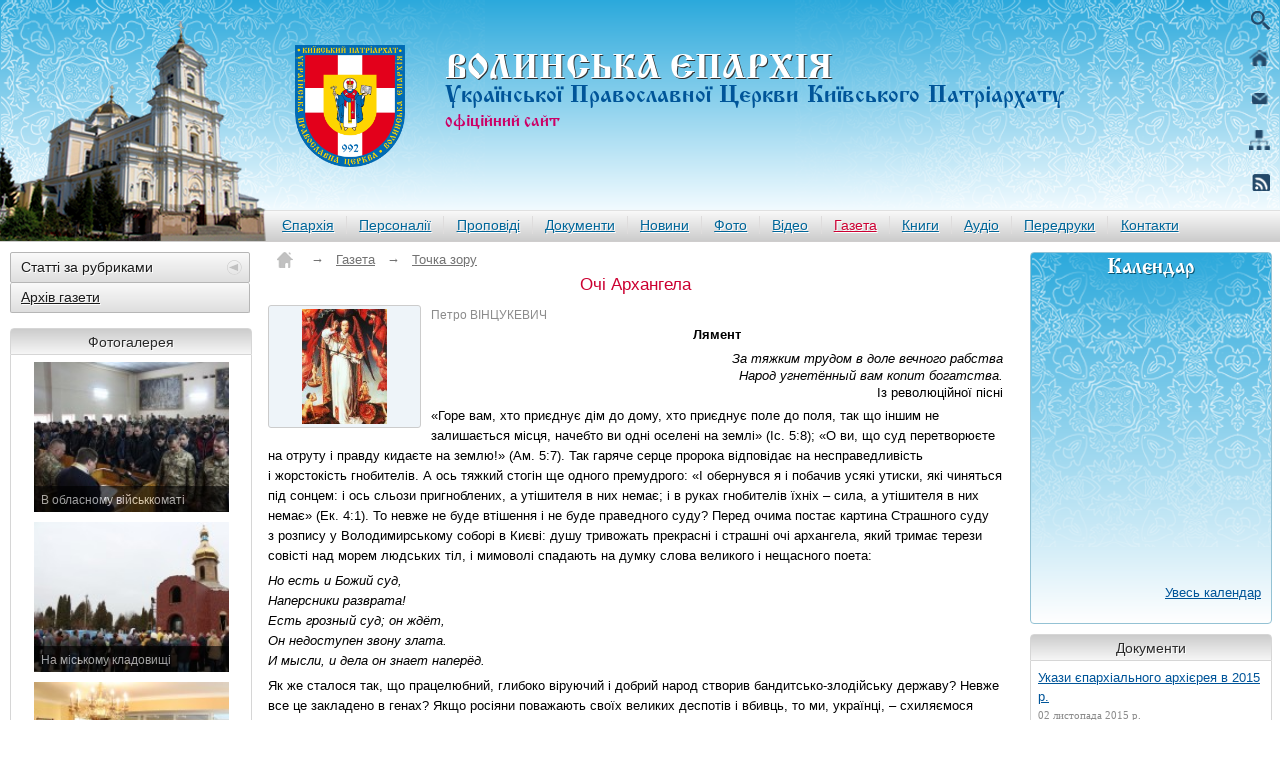

--- FILE ---
content_type: text/html; charset=utf-8
request_url: https://arkhiv.pravoslaviavolyni.org.ua/gazeta/stattja/?newsid=5500&ncategory=tochka_zoru
body_size: 14644
content:
<!DOCTYPE HTML PUBLIC "-//W3C//DTD HTML 4.01 Transitional//EN" "http://www.w3.org/TR/html4/loose.dtd">

<html lang="uk">
<head>
	<title>Очі Архангела | Волинська єпархія Київського Патріархату – Газета «Волинські єпархіальні відомості»</title>
	<meta charset="utf-8" />
	<META name="keywords" content=" " />
	<META name="description" content="Як же сталося так, що працелюбний, глибоко віруючий і добрий народ створив бандитсько-злодійську державу? Невже все це закладено в генах? Якщо росіяни поважають своїх великих деспотів і вбивць, то ми, українці, – схиляємося перед багачами... " />
	<meta name="generator" content="siteGist Web CMS v.4.0.7" />
	<script type="text/javascript" src="/images/highslide/highslide-full.packed.js"></script>
	<link type="text/css" rel="stylesheet" href="/images/highslide/highslide.css" />
	<link type="text/css" rel="stylesheet" href="/images2/pravoslavia/css/style.css" />
	<link type="text/css" rel="stylesheet" href="/images2/pravoslavia/css/styleTextPage.css" />
	<link type="text/css" rel="stylesheet" href="/images2/pravoslavia/css/styleAd.css" />
	<link type="text/css" rel="stylesheet" href="/images2/pravoslavia/css/styleDocuments.css" />
	<link type="text/css" rel="stylesheet" href="/images2/pravoslavia/css/styleNews.css" />
	<link type="text/css" rel="stylesheet" href="/images2/pravoslavia/css/styleNewspapers.css" />
	<link type="text/css" rel="stylesheet" href="/images2/pravoslavia/css/styleGallery.css" />
	<link type="text/css" rel="stylesheet" href="/images2/pravoslavia/css/styleVideo.css" />
	<link type="text/css" rel="stylesheet" href="/images2/pravoslavia/css/styleBooks.css" />
	<link type="text/css" rel="stylesheet" href="/images2/pravoslavia/css/styleHead.css" />
	<link type="text/css" rel="stylesheet" href="/images2/pravoslavia/css/styleMainMenu.css" />
	<link type="text/css" rel="stylesheet" href="/images2/pravoslavia/css/styleSliderPhoto.css" />
	<link type="text/css" rel="stylesheet" href="/images2/pravoslavia/css/styleContent.css" />
	<link type="text/css" rel="stylesheet" href="/images2/pravoslavia/css/styleTabs.css" />
	<link type="text/css" rel="stylesheet" href="/images2/pravoslavia/css/styleTabsBooks.css" />
	<link type="text/css" rel="stylesheet" href="/images2/pravoslavia/css/styleAccordion.css" />
	<link type="text/css" rel="stylesheet" href="/images2/pravoslavia/css/styleFooter.css" />
	<link type="text/css" rel="stylesheet" href="/images2/pravoslavia/css/stylePrintVersion.css" />
	<link type="text/css" rel="stylesheet" href="/images2/pravoslavia/css/stylePhotoSlider.css" />
	<script type="text/javascript" src="/js2/pravoslavia/highslide.js"></script>
	<script type="text/javascript" src="//ajax.googleapis.com/ajax/libs/jquery/1.7/jquery.min.js"></script>
	<script type="text/javascript" src="/js2/pravoslavia/jquery.cycle.all.min.js"></script>
	<script type="text/javascript" src="/js2/pravoslavia/jquery.kwicks.js"></script>
	<script type="text/javascript" src="/js2/pravoslavia/jquery.kwicks.min.js"></script>
	<script type="text/javascript" src="/js2/pravoslavia/jquery.easing.1.3.js"></script>
	<script type="text/javascript" src="/js2/pravoslavia/configKwicks.js"></script>
	<script type="text/javascript" src="/js2/pravoslavia/configPage.js"></script>
	<script type="text/javascript" src="/js2/pravoslavia/configSliderCalendar.js"></script>
	<script type="text/javascript" src="/js/swfobject.js"></script>
</head>
<body>
<link rel="shortcut icon" href="/images2/pravoslavia/favicon.ico" type="image/x-icon">































<script>
  (function(i,s,o,g,r,a,m){i['GoogleAnalyticsObject']=r;i[r]=i[r]||function(){
  (i[r].q=i[r].q||[]).push(arguments)},i[r].l=1*new Date();a=s.createElement(o),
  m=s.getElementsByTagName(o)[0];a.async=1;a.src=g;m.parentNode.insertBefore(a,m)
  })(window,document,'script','//www.google-analytics.com/analytics.js','ga');

  ga('create', 'UA-70033745-1', 'auto');
  ga('send', 'pageview');

</script>

<div id="head">
    <a href="/"><img src="https://arkhiv.pravoslaviavolyni.org.ua/images2/pravoslavia/logo.png" alt="logo"></a>
<a href="/">
<div class="logoName">
            <h1 class="logo_name">
                <span class="volynEparchy">Волинська Єпархiя</span>
                <span class="ukrainianOrthodoxChurch">Української Православної Церкви Київського Патріархату</span>
                <span class="officialSite">офiцiйний сайт</span>
            </h1>
</div>
    
</a>
    
     <form action="https://arkhiv.pravoslaviavolyni.org.ua/resyltatu_poshyky/" name="search" method="get" id="cse-search-box">
        <div class="textInput">
            <input type="text" name="q" maxlength="200" value="Введіть запит для пошуку..." onblur="if(this.value=='') this.value='Введіть запит для пошуку...';" onfocus="if(this.value=='Введіть запит для пошуку...')" onClick="this.value='';">
        </div>
            <input type="hidden" name="cx" value="012494938538226627711:vvjhnnd9_hg">
            <input type="hidden" name="cof" value="FORID:10">
            <input type="hidden" name="ie" value="UTF-8">
            <input type="submit" name="sa" value="Пошук">
    </form>



    <div class="topIcon">
        <a href="/"><img src="https://arkhiv.pravoslaviavolyni.org.ua/images2/pravoslavia/iconHouse.png" alt="iconHouse"></a>
        <a href="/kontakty"><img src="https://arkhiv.pravoslaviavolyni.org.ua/images2/pravoslavia/iconMassage.png" alt="iconMassage"></a>
        <a href="/karta"><img src="https://arkhiv.pravoslaviavolyni.org.ua/images2/pravoslavia/iconSitemap.png" alt="iconSitemap"></a>
        <a href="/rss.php?rssfeedid=2"><img src="https://arkhiv.pravoslaviavolyni.org.ua/images2/pravoslavia/iconRss.png" alt="iconRss"></a>
    </div>
</div>
<div id="mainMenu">
    <div class="headCathedral"></div>
    <ul>
        <li><a href="/yeparkhia">Єпархія</a></li>
        <li><a href="/personalii">Персоналії</a></li>
        <li><a href="/propovidi">Проповіді</a></li>
        <li><a href="/dokumenty">Документи</a></li>
        <li><a href="/novyny">Новини</a></li>
        <li><a href="/fotogalereja">Фото</a></li>
        <li><a href="/video">Відео</a></li>
        <li class="active"><a href="/gazeta">Газета</a></li>
        <li><a href="/knugu">Книги</a></li>
        <li><a href="/audio">Аудіо</a></li>
        <li
            >
        <a href="/peredruky">Передруки</a></li>
        <li><a href="/kontakty">Контакти</a></li>
    </ul>
</div>

<div id="content">
   <div class="contentPart">
      <div class="leftPart">
         
<div class="bobyLeftNavigation">
              <p><span>Статті за рубриками</span></p>
             <div>
               <p><a href="/gazeta/list?ncategory=persha">Перша сторінка</a></p>
               <p><a href="/gazeta/list?ncategory=azy_pravosl">Ази Православ'я</a></p>
               <p><a href="/gazeta/list?ncategory=amvon">Амвон</a></p>
               <p><a href="/gazeta/list?ncategory=blagodijnist">Благодійність</a></p>
               <p><a href="/gazeta/list?ncategory=budmo_pylni">Будьмо пильні!</a></p>
               <p><a href="/gazeta/list?ncategory=varto_znaty">Варто знати</a></p>
               <p><a href="/gazeta/list?ncategory=vidpovid_bogoslova">Відповідь богослова</a></p>
               <p><a href="/gazeta/list?ncategory=volyn_ikony">Волинські ікони</a></p>
               <p><a href="/gazeta/list?ncategory=golos_chytacha">Голос читача</a></p>
               <p><a href="/gazeta/list?ncategory=dyt_stor">Дитяча сторінка</a></p>
               <p><a href="/gazeta/list?ncategory=dukhovna_shkola">Духовна школа</a></p>
               <p><a href="/gazeta/list?ncategory=kalend">З церковного календаря</a></p>
               <p><a href="/gazeta/list?ncategory=zvjazok_chasiv">Зв'язок часів</a></p>
               <p><a href="/gazeta/list?ncategory=intervju_do_juvileju">Інтерв'ю до ювілею</a></p>
               <p><a href="/gazeta/list?ncategory=istorija">Історія</a></p>
               <p><a href="/gazeta/list?ncategory=kapelanstvo">Капеланство</a></p>
               <p><a href="/gazeta/list?ncategory=kryk_dushi">Крик душі</a></p>
               <p><a href="/gazeta/list?ncategory=lyst">Лист до редакції</a></p>
               <p><a href="/gazeta/list?ncategory=myst">Мистецтво</a></p>
               <p><a href="/gazeta/list?ncategory=molod_stor">Молодіжна сторінка</a></p>
               <p><a href="/gazeta/list?ncategory=na_nash_pogljad">На наш погляд</a></p>
               <p><a href="/gazeta/list?ncategory=nashe_mynule">Наше минуле</a></p>
               <p><a href="/gazeta/list?ncategory=nashi_virjany">Наші віряни</a></p>
               <p><a href="/gazeta/list?ncategory=odnovirtsi_za_kordonom">Одновірці за кордоном</a></p>
               <p><a href="/gazeta/list?ncategory=ofitsijno">Офіційно</a></p>
               <p><a href="/gazeta/list?ncategory=palomn">Паломництво</a></p>
               <p><a href="/gazeta/list?ncategory=pidsumky">Підсумки</a></p>
               <p><a href="/gazeta/list?ncategory=piznaiemo_bibliiu">Пізнаємо Біблію</a></p>
               <p><a href="/gazeta/list?ncategory=postati">Постаті</a></p>
               <p><a href="/gazeta/list?ncategory=prosvita">Просвіта</a></p>
               <p><a href="/gazeta/list?ncategory=radymo_prydb">Радимо придбати</a></p>
               <p><a href="/gazeta/list?ncategory=rozdumy">Роздуми</a></p>
               <p><a href="/gazeta/list?ncategory=svitl">Світлина місяця</a></p>
               <p><a href="/gazeta/list?ncategory=svjata">Свята</a></p>
               <p><a href="/gazeta/list?ncategory=svjati">Святі</a></p>
               <p><a href="/gazeta/list?ncategory=svjatyni_volyni">Святині Волині</a></p>
               <p><a href="/gazeta/list?ncategory=svjaschenychyj_shljakh">Священичий шлях</a></p>
               <p><a href="/gazeta/list?ncategory=tajinstva">Таїнства</a></p>
               <p><a href="/gazeta/list?ncategory=tochka_zoru">Точка зору</a></p>
               <p><a href="/gazeta/list?ncategory=ukr_svjatyni">Українські святині</a></p>
               <p><a href="/gazeta/list?ncategory=khudozhnje_slovo">Художнє слово</a></p>
               <p><a href="/gazeta/list?ncategory=tserkva_i_vijsko">Церква і військо</a></p>
               <p><a href="/gazeta/list?ncategory=tserkva_i_molod">Церква і молодь</a></p>
               <p><a href="/gazeta/list?ncategory=tserkva_i_nauka">Церква і наука</a></p>
               <p><a href="/gazeta/list?ncategory=chernetstvo_2">Чернецтво</a></p>
               <p><a href="/gazeta/list?ncategory=chernecha_aptechka">Чернеча аптечка</a></p>
               <p><a href="/gazeta/list?ncategory=chudo">Чудо</a></p>
            </div>
            <p><a href="/gazeta/gazeta_arkhiv/">Архів газети</a></p>

          </div>
         <div class="blockRubrik">
    <span class="titleRubrik">Фотогалерея</span>
    <div class="contentRubrik">
        <div class="galleryRubrikPhoto">
    <a href="/fotogalereja/galereja/?photogalleryid=1114"><img src="https://arkhiv.pravoslaviavolyni.org.ua/image.php?photogalleryid=1114&maxx=200&maxy=133&fit=fitxy" width="200" height="133" alt="" />
    <span>В обласному військкоматі
       <font>
                11
                
                
                
                
                
                
                
                
                
                
                 листопада 
                
                2015 р.
       </font>
    </span>
    </a>
</div>

<div class="galleryRubrikPhoto">
    <a href="/fotogalereja/galereja/?photogalleryid=1113"><img src="https://arkhiv.pravoslaviavolyni.org.ua/image.php?photogalleryid=1113&maxx=200&maxy=133&fit=fitxy" width="200" height="133" alt="" />
    <span>На міському кладовищі
       <font>
                7
                
                
                
                
                
                
                
                
                
                
                 листопада 
                
                2015 р.
       </font>
    </span>
    </a>
</div>

<div class="galleryRubrikPhoto">
    <a href="/fotogalereja/galereja/?photogalleryid=1111"><img src="https://arkhiv.pravoslaviavolyni.org.ua/image.php?photogalleryid=1111&maxx=200&maxy=133&fit=fitxy" width="200" height="133" alt="" />
    <span>В обласній лікарні
       <font>
                3
                
                
                
                
                
                
                
                
                
                
                 листопада 
                
                2015 р.
       </font>
    </span>
    </a>
</div>
        <a href="/fotogalereja" class="allContent">Усі фотосесії</a>
    </div>
</div>
         <div class="blockRubrik">
    <span class="titleRubrik">Передруки</span>
    <div class="contentRubrik">
    <p class="pointRubrikPeredruky">
    <a href="/peredruky/about_peredruk/?newsid=5500">Очі Архангела</a>
</p>

<p class="pointRubrikPeredruky">
    <a href="/peredruky/about_peredruk/?newsid=5242">На імперській службі<br />
(Агентурна Церква)</a>
</p>

<p class="pointRubrikPeredruky">
    <a href="/peredruky/about_peredruk/?newsid=5259">Слово не тільки для вуст</a>
</p>
   <a href="/peredruky" class="allContent">Усі передруки</a>
    </div>
</div>
         <script type="text/javascript" src="https://arkhiv.pravoslaviavolyni.org.ua/images2/pravoslavia/orphus.js"></script>
<a href="https://orphus.ru" id="orphus" target="_blank" style="display: block; width: 240px; height: 60px; margin: 0px 0px 15px 0px;"><img alt="Система Orphus"  src="https://arkhiv.pravoslaviavolyni.org.ua/images2/pravoslavia/orphus.gif" border="0" width="240" height="60" /></a>


<div class="bodyNavigationBaner">
<p><span>Сайт нашої Церкви</span></p>
    <ul>
        <li>
<div class="siteBanner">
<a href="https://cerkva.info/" target="_blank" title="Церква.info: Офіційний веб-сайт УПЦ Київського Патріархату" >
<img border="0" alt="Церква.info: Офіційний веб-сайт УПЦ Київського Патріархату" src="https://cerkva.info/images/knopka.jpg">
</a>
</div>
        </li>
    </ul>
<p><span>Сайти нашої єпархії</span></p>
   <ul style="height: 150px;">
      <li>
            <a href="http://www.vpba.org" target="_blank">
                <img border="0" src="http://www.vpba.org/images/stories/knopka.jpg" width="88" height="31" alt="Волинська православна богословська академія" style="text-decoration: none; padding: 3px; border: 1px solid #ededed; float: left; margin: 0px 7px 7px 0px;">
             </a>
             <a href="http://www.vv-dekanat.com.ua/" target="_blank">Володимирський районний деканат,</a>
             <a href="http://www.cerkva-kovel.com.ua/" target="_blank">Ковельський районний деканат</a>
      </li>
   </ul>
<p><span>Наші банери</span></p>
   <ul style="height: 530px;">
      <li>
            <div style="display: block; width: 200px; height: 220px; border: none;  margin: 0 auto;">
                <img border="0" src="https://arkhiv.pravoslaviavolyni.org.ua/images2/pravoslavia/baners/banerShare.gif" alt="Волинська Єпархія Української Православної Церкви Київського 
Патріархату" style="width: 200px; height: 220px; border: none;">
             </div>
<textarea style="display: block; margin: 0 auto; margin-top: 10px; margin-bottom: 20px; width: 200px; max-width: 200px; min-width: 200px; max-height: 100px; min-height: 100px; height: 200px; font: 13px Tahoma, Arial, san-serif; color: #333; border: 1px solid #ccc; border-radius: 2px;">
<a href="http://www.pravoslavia.volyn.ua" target="_blank" style="display: block; width: 200px; height: 220px; border: none;  margin: 10px auto 10px auto;"><img src="https://arkhiv.pravoslaviavolyni.org.ua/images2/pravoslavia/baners/banerShare.gif" alt="Волинська Єпархія Української Православної Церкви Київського Патріархату" style="width: 200px; height: 220px; border: none;"/></a>
</textarea>

            <div style="display: block; width: 150px; height: 40px; border: none;  margin: 0 auto;">
                <img border="0" src="https://arkhiv.pravoslaviavolyni.org.ua/images2/pravoslavia/baners/buttonPravoslaviaVolynUa.jpg" alt="Волинська Єпархія Української Православної Церкви Київського 
Патріархату" style="width: 150px; height: 40px; border: none;">
             </div>
<textarea style="display: block; margin: 0 auto; margin-top: 10px; margin-bottom: 20px; width: 200px; max-width: 200px; min-width: 200px; max-height: 100px; min-height: 100px; height: 200px; font: 13px Tahoma, Arial, san-serif; color: #333; border: 1px solid #ccc; border-radius: 2px;">
<a href="http://www.pravoslavia.volyn.ua" target="_blank" style="display: block; width: 200px; height: 220px; border: none;  margin: 10px auto 10px auto;"><img src="https://arkhiv.pravoslaviavolyni.org.ua/images2/pravoslavia/baners/buttonPravoslaviaVolynUa.jpg" alt="Волинська Єпархія Української Православної Церкви Київського Патріархату" style="width: 150px; height: 40px; border: none;"/></a>
</textarea>
      </li>
   </ul>
<p class="activePointBaner"><span>Лічильники</span></p>
    <ul style="height: 160px; display: block;">
        <li>
<div class="blockStyleCounter">
<!--bigmir )net TOP 100-->
<script type="text/javascript" language="javascript"><!--
function BM_Draw( oBM_STAT ){ 
document.write( '<table cellpadding="0" cellspacing="0" border="0" style="display:inline;margin-right:4px;"><tr><td><div style="margin:0;padding:0;font-size:1px;width:88px;"><div style="background:url( \'https://i.bigmir.net/cnt/samples/diagonal/b60_top.gif\' ) no-repeat top;height:1px;line-height:1px;"> </div><div style="font:10px Tahoma;text-align:center;background-color:#E7EFFA;height:15px;"><a href="https://www.bigmir.net/" target="_blank" style="color:#0000ab;text-decoration:none;">bigmir<span style="color:#ff0000;"> )</span>net</a></div><div style="height:1px;background:url( \'https://i.bigmir.net/cnt/samples/diagonal/b60_top.gif\' ) no-repeat bottom;"></div><div style="font:10px Tahoma;padding-left:7px;background:url( \'https://i.bigmir.net/cnt/samples/diagonal/b60_center.gif\' );"><div style="padding:4px 6px 0 0;"><div style="float:left;color:#98b4f4;">хиты</div><div style="float:right;color:#426ed2;font:10px Tahoma;">'+oBM_STAT.hits+'</div></div><br clear="all" /><div style="padding-right:6px;"><div style="float:left;color:#98b4f4;">хосты</div><div style="float:right;color:#426ed2;font:10px Tahoma;">'+oBM_STAT.hosts+'</div></div><br clear="all" /><div style="padding-right:6px;"><div style="float:left;color:#98b4f4;">всего</div><div style="float:right;color:#426ed2;font:10px Tahoma;">'+oBM_STAT.total+'</div></div><br clear="all" /><div style="height:3px;"></div></div><div style="background:url( \'https://i.bigmir.net/cnt/samples/diagonal/b60_bottom.gif\' ) no-repeat top;height:2px;line-height:1px;"> </div></div></td></tr></table>' );
 }
//-->
</script>
<script type="text/javascript" language="javascript"><!--
bmN=navigator,bmD=document,bmD.cookie='b=b',i=0,bs=[],bm={ o:1,v:16915891,s:16915891,t:0,c:bmD.cookie?1:0,n:Math.round( ( Math.random(  )* 1000000 ) ),w:0 };
for( var f=self;f!=f.parent;f=f.parent )bm.w++;
try{ if( bmN.plugins&&bmN.mimeTypes.length&&( x=bmN.plugins['Shockwave Flash'] ) )bm.m=parseInt( x.description.replace( /( [a-zA-Z]|\s )+/,'' ) );
else for( var f=3;f<20;f++ )if( eval( 'new ActiveXObject( "ShockwaveFlash.ShockwaveFlash.'+f+'" )' ) )bm.m=f }catch( e ){ ; }
try{ bm.y=bmN.javaEnabled(  )?1:0 }catch( e ){ ; }
try{ bmS=screen;bm.v^=bm.d=bmS.colorDepth||bmS.pixelDepth;bm.v^=bm.r=bmS.width }catch( e ){ ; }
r=bmD.referrer.slice( 7 );if( r&&r.split( '/' )[0]!=window.location.host ){ bm.f=escape( r );bm.v^=r.length }
bm.v^=window.location.href.length;for( var x in bm ) if( /^[ovstcnwmydrf]$/.test( x ) ) bs[i++]=x+bm[x];
bmD.write( '<sc'+'ript type="text/javascript" language="javascript" src="https://c.bigmir.net/?'+bs.join( '&' )+'"></sc'+'ript>' );
//-->
</script>
<noscript>
<a href="https://www.bigmir.net/" target="_blank"><img src="https://c.bigmir.net/?v16915891&s16915891&t2" width="88" height="31" alt="bigmir )net TOP 100" title="bigmir )net TOP 100" border="0" /></a>
</noscript>
<!--bigmir )net TOP 100-->
</div>

<div class="blockStyleCounter">
<!-- I.UA counter --><a href="https://www.i.ua/" target="_blank" onclick="this.href='https://i.ua/r.php?151564';" title="Rated by I.UA">
<script type="text/javascript" language="javascript"><!--
iS='<img src="https://r.i.ua/s?u151564&p118&n'+Math.random(  );
iD=document;if( !iD.cookie )iD.cookie="b=b; path=/";if( iD.cookie )iS+='&c1';
iS+='&d'+( screen.colorDepth?screen.colorDepth:screen.pixelDepth )
+"&w"+screen.width+'&h'+screen.height;
iT=iD.referrer.slice( 7 );iH=window.location.href.slice( 7 );
( ( iI=iT.indexOf( '/' ) )!=-1 )?( iT=iT.substring( 0,iI ) ):( iI=iT.length );
if( iT!=iH.substring( 0,iI ) )iS+='&f'+escape( iD.referrer.slice( 7 ) );
iS+='&r'+escape( iH );
iD.write( iS+'" border="0" width="88" height="31" />' );
//--></script></a><!-- End of I.UA counter -->
</div>

        </li>
    </ul>
</div>
      </div>

      <div class="centerPart">
        



<p id="labelPage">
   <a href="/"><img src="https://arkhiv.pravoslaviavolyni.org.ua/images2/pravoslavia/iconHouseContent.png" alt="img"></a>
   <span>→</span><a href="/gazeta">Газета</a>
    <span>→</span><a href="/gazeta/list?ncategory=tochka_zoru">Точка зору</a>  
</p>
<div id="TextPage">
<p class="titleArticle">Очі Архангела</p>

       
       <div class="photoArticle">

               <div><a href="/image.php?newsid=5500" rel="highslide" class="highslide" title="" id="thumb5500">
                  <img src="https://arkhiv.pravoslaviavolyni.org.ua/image.php?newsid=5500&maxx=110&maxy=150&fit=fitxy" width="110" height="150" alt="" />
               </a></div>

       </div>
        
<div class="highslide-caption" id="caption-for-thumb5500">

</div>
<span class="styleViewAuthor">Петро ВІНЦУКЕВИЧ</span>
<p style="text-align: center;"><b>Лямент</b></p><p><div style="text-align: right;"><i>За тяжким трудом в&nbsp;доле вечного рабства</i></div><div style="text-align: right;"><i>Народ&nbsp;угнетённый вам копит богатства.</i></div><div style="text-align: right;">Із революційної пісні</div></p><p>«Горе вам, хто приєднує дім до дому, хто приєднує поле до поля, так що&nbsp;іншим&nbsp;не залишається місця, начебто ви одні оселені на землі» (Іс.&nbsp;5:8); «О&nbsp;ви, що суд перетворюєте на отруту і&nbsp;правду кидаєте на землю!» (Ам. 5:7). Так гаряче серце пророка відповідає на несправедливість і&nbsp;жорстокість гнобителів. А&nbsp;ось тяжкий стогін ще одного премудрого: «І&nbsp;обернувся я&nbsp;і&nbsp;побачив усякі утиски, які чиняться під сонцем: і&nbsp;ось сльози пригноблених, а&nbsp;утішителя в&nbsp;них немає; і&nbsp;в&nbsp;руках гнобителів їхніх&nbsp;– сила, а&nbsp;утішителя в&nbsp;них немає» (Ек.&nbsp;4:1). То невже не буде втішення і&nbsp;не буде праведного суду? Перед очима постає картина Страшного суду з&nbsp;розпису у&nbsp;Володимирському соборі в&nbsp;Києві: душу тривожать прекрасні і&nbsp;страшні очі архангела, який тримає терези совісті над морем людських тіл, і&nbsp;мимоволі спадають на думку слова великого і&nbsp;нещасного поета:</p><p paraoverride-17"=""><i>Но есть и Божий суд,<br>Наперсники разврата!<br>Есть&nbsp;грозный суд; он ждёт,<br>Он недоступен звону злата.<br>И мысли, и дела&nbsp;он знает наперёд.</i></p><p>Як же сталося так, що працелюбний, глибоко віруючий і&nbsp;добрий народ створив бандитсько-злодійську державу? Невже все це закладено в&nbsp;генах? Якщо росіяни поважають своїх великих деспотів і&nbsp;вбивць, то ми, українці, – схиляємося перед багачами. Вочевидь, не даремно пройшло трьохсотлітнє рабство і&nbsp;більшовицький терор&nbsp;– народ утратив свою первозданну душу й, отримавши довгоочікувану волю, як євреї в&nbsp;пустелі, поклонився «золотому тельцю». Чомусь натовп поважає товстосумів-олігархів, голосує за них, проводить у&nbsp;структури влади. Так відбувається криміналізація влади, а&nbsp;потім криміналізація свідомості й&nbsp;усього суспільства, хоча очевидно кожному, що людина, яка займається великим бізнесом, не може бути совістю нації.</p><p>Хіба не попереджав нас про це сам Спаситель: «де скарб ваш, там буде й&nbsp;серце ваше» (Мф.&nbsp;6:21)? Так чому століттями переживши неймовірні страждання, ми побудували саме таку державу? Чіткої відповіді нема, є&nbsp;тільки питання, які роздирають душу. Чому&nbsp;ж наша слов’янська душа метається між двома крайнощами: якщо соціалізм&nbsp;– то обов’язково безбожний, який жорстоко пригнічує свободу особистості й&nbsp;піддає суспільство тотальному терору; якщо&nbsp;ж капіталізм&nbsp;– то дикий, який безжально експлуатує трудящих, де продається все&nbsp;– починаючи від уряду і&nbsp;закінчуючи нічним сторожем? Хтось із мислителів сказав, що розкладення суспільства відбувається у&nbsp;двох випадках: перший&nbsp;– коли немає злочину, але є&nbsp;кара (це&nbsp;більшовицький варіант соціального зла), другий&nbsp;– коли, навпаки, є&nbsp;злочин, але немає кари (це&nbsp;наше бандитсько-злодійське кримінальне суспільство).</p><p>В Україні іде війна за гроші, і&nbsp;ця війна відбувається на найвищому рівні влади. Посол США в&nbsp;Україні заявив, що нашій країні не так страшні російські танки, як корупція, тобто наші власні олігархи-вампіри. Будь-який протест проти існуючого порядку розглядається владою як посягання на єдність нації та стабільність держави, очевидно, за принципом: «ви воюйте, а&nbsp;ми будемо наживатися». Всі вампіри сидять у&nbsp;своїх палацах за шестиметровими парканами і&nbsp;нахабно сміються з&nbsp;рабів; вони забрали у&nbsp;свою власність навіть озера, береги річок і&nbsp;морів та відкрито хизуються своєю розкішшю. Пані Льовочкіна і&nbsp;Шуфрич мають свої острови на Дніпрі, куди, як співається в&nbsp;пісні: «А&nbsp;в терем тот высокий нет хода никому». Депутат же Верховної Ради Дубневич є&nbsp;власником тридцяти квартир у&nbsp;Києві. Чи це не бе­зумство?! Янтарний бізнес почали брати під контроль тільки тоді, коли наїлись там&nbsp;– нагорі. Так невже функція президента полягає лише в&nbsp;тому, щоб нагороджувати посмертно героїв?</p><p>А судді хто? Кожного разу розігрується один і&nbsp;той же низькопробний спектакль: парламент позбавляє олігарха-злодія (напр.,&nbsp;Клюєва) депутатської недоторканності, суд відпускає під заставу – і,&nbsp;дивіться, той уже в&nbsp;Москві на Рубльовці.</p><p>Але всі демонструють свою показну релігійність: у&nbsp;всіх кабінетах ікони, всі освячують свої іномарки і&nbsp;палаци, хрестяться на урочистих молебнях. Але немає у&nbsp;судді справедливості, у&nbsp;прокурора&nbsp;– захисту, у&nbsp;лікаря і&nbsp;священика&nbsp;– милосердя. Чи є&nbsp;віра в&nbsp;цих людей? Очевидно, немає віри і&nbsp;в&nbsp;Паші-Мерседеса&nbsp;– так кияни називають архієпископа, настоятеля Києво-Печерської лаври Павла за те, що той любить роз’їжджати на найдорожчих іномарках і&nbsp;сварить журналістів за дешеве взуття. Пашо, ти&nbsp;ж під час постригу перед Богом клятвено відрікався від усіх радощів і&nbsp;благ світського життя! А&nbsp;живеш у&nbsp;розкішному палаці під Києвом, купаєшся у&nbsp;власному басейні і,&nbsp;треба гадати, не один, а&nbsp;з&nbsp;гуріями. Пашо, а&nbsp;де твій ослик? Ах так, ти його залишив Христу… «Вот так и живём, не ждём тишины…» Але тепер Україні потрібні такі, як Авраам Лінкольн, Бонапарт, Пілсудський…</p><p>Передбачаю неминуче заперечення богословів-ортодоксів: Церква не повинна займатися соціально-політичними питаннями, у&nbsp;неї зовсім інше завдання&nbsp;– спасіння душі людської від гріха й&nbsp;успадкування Царства Небесного. Ні, шановні добродії, Царство Небесне починається вже на землі. Чиста релігія можлива тільки у&nbsp;відлюдників&nbsp;– там стоїть питання тільки про душу. Але людина живе в&nbsp;суспільстві, й&nbsp;саме в&nbsp;суспільстві йде найжорсткіша боротьба добра зі злом. Тому боротьба за соціальну справедливість є&nbsp;не лише економічним і&nbsp;політичним питанням&nbsp;– це грандіозна релігійно-моральна проблема.</p><p>То взагалі, як і&nbsp;чому з’явилася соціальна несправедливість? Щоб повністю розкрити цю тему, необхідна була&nbsp;б ціла книга, але Церква зобов’язана і&nbsp;тут сказати своє слово. Один письменник-класик зазначив, що людина, яка застовпила ділянку землі та сказала: «Це&nbsp;– моє!», і&nbsp;є&nbsp;зачинатель експлуатації, засновником соціального зла.</p><p>Але як же відбувається розшарування на багатих та бідних? Що є&nbsp;причиною прибутку вампірів-багатіїв і&nbsp;як вони смокчуть кров у&nbsp;своїх жертв? Звідки і&nbsp;як з’являється прибуток, сьогодні знають навіть школярі старших класів. Ми часто чуємо: «Він&nbsp;– мільйонер, він може надати матеріальну допомогу, подарувати медичне обладнання, видати студентам одноразову стипендію, подарувати продуктові набори, навіть побудувати церкву». Словом, «він може дати». Але мало хто ставить собі запитання: а&nbsp;звідки&nbsp;ж він узяв ці мільйони і&nbsp;мільярди? Відповідаємо: так у&nbsp;вас же, раби, тільки у&nbsp;вас, адже більше взяти ніде. Світова класична по­літеко­номія в&nbsp;особі своїх великих спеціалістів має чітку відповідь на поставлене питання: існує непорушний економічний закон, за яким скільки підприємець вклав у&nbsp;виробництво товару, стільки й&nbsp;отримав при його продажу з&nbsp;різницею в&nbsp;ціні, що незначно коливається. Звідки&nbsp;ж тоді береться прибуток? Із додаткового продукту (додаткової вартості). А&nbsp;вона як отримується? Прибуток капіталіста&nbsp;– це частка неоплаченої праці трудівника, оскільки праця (робоча сила)&nbsp;– це єдиний товар, котрий у&nbsp;процесі виробництва здатний створювати прибуток. Як би потім банки не накручували проценти, саме в&nbsp;первинному капіталі закладено додаткову вартість, тобто його прибуток. Але все це відбувається в&nbsp;західних країнах, у&nbsp;нас же, крім усього цього, іде неприкрита кримінальна кража державної скарбниці, у&nbsp;нас&nbsp;– клептократія, тобто влада злодіїв і&nbsp;шахраїв.</p><p>Однак усі ці закони відкрили не тільки економісти й&nbsp;політики. Про це задовго до них писав найближчий учень Христа апостол Яків: «Ось плата, яку ви утримали у&nbsp;робітників, що працювали на ваших полях, голосить; і&nbsp;голосіння женців дійшли до вух Господа Саваофа» (Як.&nbsp;5:4).</p><p>Багато було пролито крові людьми за соціальну справедливість, і&nbsp;кращі ієрархи Християнської Церкви не залишались осторонь цієї боротьби (такі як Томас Мюнцер, Ян Гус, Савонарола, Йоан Златоуст), адже правда Божа повинна бути всюди&nbsp;– і&nbsp;в&nbsp;печері подвижника, і&nbsp;на барикадах.</p><p>А суд буде! Хай вампіри не забувають слова все того&nbsp;ж апостола Якова: «Ви розкошували на землі та зазнали насолоди; наситили серця ваші, ніби на день заколення» (Як.&nbsp;5:5). Та спочатку буде суд людський, і&nbsp;він уже був не раз. М.&nbsp;Бердяєв писав, що революція&nbsp;– це суд Божий над суспільством, суд над християнами, які зрадили християнство. Ось тоді вони почують грізні слова: «Іменем революції!». А&nbsp;потім уже буде архангел із прекрасними, страшними очима, який тримає терези совісті.</p>
<div class="blockDatePrint">
<span>
24









 жовтня 


2015 р.
</span>
<a href="https://arkhiv.pravoslaviavolyni.org.ua/gazeta/stattja/?newsid=5500&amp;ncategory=tochka_zoru&amp;dest=printer" class="versionPrint">Версія для друку</a>
<div style="height: auto; width: 100%; display: table; margin: 20px 0px 10px 0px; float: left;">
<!-- AddThis Button BEGIN -->
<div style="clear:both;"></div>
<div class="addthis_toolbox addthis_default_style">
<a class="addthis_button_facebook_like" fb:like:layout="button_count"></a>
<a class="addthis_button_tweet"></a>
<a class="addthis_button_pinterest_pinit"></a>
<a class="addthis_counter addthis_pill_style"></a>
</div>
<script type="text/javascript">var addthis_config = { "data_track_addressbar":false };</script>
<script type="text/javascript" src="https://s7.addthis.com/js/300/addthis_widget.js#pubid=ra-50e6e58d3512568a"></script>
<!-- AddThis Button END -->
</div>

</div>
</div>
         <div class="blockWideRubrik">
    <span class="titleWideRubrik">Новини</span>
    <div class="contentWideRubrik">
    <p class="pointRubrikNews">
    <a href="/novyny/novyna/?newsid=5516">
       <p>Тут, за адресою <a href="http://www.arkhiv.pravoslaviavolyni.org.ua/">Arkhiv.pravoslaviavolyni.org.ua</a>, розташовано матеріали, які було опубліковано з 4 листопада 2005 р. і по 13 листопада 2015 р. включно. Для того, щоб користуватися подальшими публікаціями, перейдіть, будь ласка, на нову версію сайта. Його адреса – <a href="http://www.pravoslaviavolyni.org.ua/">Pravoslaviavolyni.org.ua</a>.</p>
    </a>
</p>

<p class="pointRubrikNews">
    <a href="/novyny/novyna/?newsid=5515">
       <p>16 листопада, у понеділок, о 12.00, духовна консисторія передасть дороговартісне медичне устаткування для обласного військового госпіталю... </p>
    </a>
</p>

<p class="pointRubrikNews">
    <a href="/novyny/novyna/?newsid=5514">
       <p>Із 14 листопада по 5 грудня у храмах Ковельського районного деканату відбудеться паломництво до ікони з частинкою мощей преподобного Меркурія Чернігівського, ігумена Бригинського.&nbsp;Про це повідомляє сайт благочиння Сerkva-kovel.com.ua...</p>
    </a>
</p>
    <a href="/novyny" class="allContent">Усі новини</a>
    </div>
</div>
         <div class="blockWideRubrik">
    <span class="titleWideRubrik">Книги</span>
    <div class="contentWideRubrik">
    <p class="pointRubrikBooks">
    <a href="/knugu/knuga/?newsid=4220">Поетична молитва, у якій строго дотримано вимог до цього жанру...</a>
</p>

<p class="pointRubrikBooks">
    <a href="/knugu/knuga/?newsid=4141">Автобіографічна розповідь священнослужителя від дитинства і до сьогоднішніх днів...</a>
</p>

<p class="pointRubrikBooks">
    <a href="/knugu/knuga/?newsid=4140">Події від царизму і до Другої світової війни у баченні звичайного волинського селянина, «знизу», з гущі народу, як їх пережив звичайний чоловік. Хоча й описані без великої грамоти, але зі щирим серцем, і саме тим цінна ця книжка...</a>
</p>
    <a href="/knugu" class="allContent">Усі книги</a>
    </div>
</div>
         <div class="blockWideRubrik">
    <span class="titleWideRubrik">Аудіо</span>
    <div class="contentWideRubrik">
    <div id="TextPage"><div class="pointRubrikAudio"><p>Радіопередача «Благо» 8 листопада 2015 року. Протоієрей Віктор Пушко – про євангельське читання неділі 22-ї після П’ятдесятниці (про багатого і Лазаря). Володимир Клименко – про великомученика Димитрія Солунського (8 листопада).</p><p>
<div id="audioplayer1711874844"></div>
<script type="text/javascript">
  var so = new SWFObject("/player.swf","ply","300","24","9","#ffffff");
  so.addParam("allowfullscreen","true");
  so.addParam("allowscriptaccess","always");
  so.addParam("wmode","opaque");
  so.addVariable("file","/files/audio/2015_11_08.mp3");
  so.write("audioplayer1711874844");
</script>
</p> <p><a href="http://pravoslavia.volyn.ua/files/audio/2015_11_08.mp3">Скопіювати файл</a></p></div>

<div class="pointRubrikAudio"><p>Радіопередача «Благо» 1 листопада 2015 року. Священик Андрій Хромяк, викладач Волинської православної богословської академії, настоятель парафії Великомученика Юрія Переможця в с. Жабка Ківерецького деканату – про євангельське читання неділі 21-ї після П’ятдесятниці (притча про сіяча).</p><p>
<div id="audioplayer427116693"></div>
<script type="text/javascript">
  var so = new SWFObject("/player.swf","ply","300","24","9","#ffffff");
  so.addParam("allowfullscreen","true");
  so.addParam("allowscriptaccess","always");
  so.addParam("wmode","opaque");
  so.addVariable("file","/files/audio/2015_11_01.mp3");
  so.write("audioplayer427116693");
</script>
</p> <p><a href="http://pravoslavia.volyn.ua/files/audio/2015_11_01.mp3">Скопіювати файл</a></p></div>

<div class="pointRubrikAudio"><p>25 жовтня 2015 р. Слово протоієрея Миколи Нецькара, <a href="http://www.pravoslaviavolyni.org.ua/?pageid=94">декана</a> <a href="http://www.pravoslaviavolyni.org.ua/?pageid=126">кафедрального собору Святої Трійці</a>, на врученні церковних нагород волонтерам, які допомагають військовослужбовцям у зоні АТО. Аудіо <a href="http://www.pravoslaviavolyni.org.ua/?pageid=90">інформаційної служби єпархії</a>.</p><p>
<div id="audioplayer907869295"></div>
<script type="text/javascript">
  var so = new SWFObject("/player.swf","ply","300","24","9","#ffffff");
  so.addParam("allowfullscreen","true");
  so.addParam("allowscriptaccess","always");
  so.addParam("wmode","opaque");
  so.addVariable("file","/files/audio/2015_10_25_Netskar.mp3");
  so.write("audioplayer907869295");
</script>
</p> <p><a href="http://pravoslavia.volyn.ua/files/audio/2015_10_25_Netskar.mp3">Скопіювати файл</a></p></div></div>
    <a href="/audio" class="allContent">Усі аудіо</a>
    </div>
</div>
       </div>

      <div class="rightPart">
<div id="blockCalendar">
   <h2>Календар</h2>
   <div class="blockDay">
       <div id="btnNextDay"></div>
       <div id="btnPrevDay"></div>
       <ul>

       </ul>  
   </div>
   <a href="/kalendar/" class="linkAllCalendar" target="_blank">Увесь календар</a>
</div>
         
         <div class="blockRubrik">
    <span class="titleRubrik">Документи</span>
    <div class="contentRubrik">
    <p class="pointRubrikDocuments">
    <a href="/dokumenty/dokument/?newsid=4840">Укази єпархіального архієрея в 2015 р.</a>
   <span>
02
                
                
                
                
                
                
                
                
                
                
                 листопада 
                
                2015 р.
</span>
</p>

<p class="pointRubrikDocuments">
    <a href="/dokumenty/dokument/?newsid=5243">Звернення Управління єпархії та Управління ДСНС у Волинській області</a>
   <span>
18
                
                
                
                
                
                
                
                 серпня 
                
                
                
                
                2015 р.
</span>
</p>

<p class="pointRubrikDocuments">
    <a href="/dokumenty/dokument/?newsid=5132">Резолюція міжнародної науково-практичної конференції на тему: «Християнська традиція Київської Русі»*</a>
   <span>
10
                
                
                
                
                
                 червня 
                
                
                
                
                
                
                2015 р.
</span>
</p>
   <a href="/dokumenty" class="allContent">Усі документи</a>
    </div>
</div>
         <div class="blockRubrik">
    <span class="titleRubrik">Відеотека</span>
    <div class="contentRubrik">
        <div class="galleryRubrikVideo">
   <a href="/video/video_vidkrute/?newsid=5512">
   <div></div>
  <img src="https://arkhiv.pravoslaviavolyni.org.ua/image.php?newsid=5512&maxx=200&maxy=133&fit=fitxy" width="200" height="133" alt="" />
   <span>Слово в обласному військкоматі
      <font>
                11
                
                
                
                
                
                
                
                
                
                
                 листопада 
                
                2015 р.
       </font>
    </span>
   </a>
</div>

<div class="galleryRubrikVideo">
   <a href="/video/video_vidkrute/?newsid=5492">
   <div></div>
  <img src="https://arkhiv.pravoslaviavolyni.org.ua/image.php?newsid=5492&maxx=200&maxy=114&fit=fitxy" width="200" height="114" alt="" />
   <span>Проповідь у неділю 23-ту після П’ятдесятниці
      <font>
                8
                
                
                
                
                
                
                
                
                
                
                 листопада 
                
                2015 р.
       </font>
    </span>
   </a>
</div>

<div class="galleryRubrikVideo">
   <a href="/video/video_vidkrute/?newsid=5501">
   <div></div>
  <img src="https://arkhiv.pravoslaviavolyni.org.ua/image.php?newsid=5501&maxx=200&maxy=103&fit=fitxy" width="200" height="103" alt="" />
   <span>Слово на цвинтарі біля Гаразджі
      <font>
                7
                
                
                
                
                
                
                
                
                
                
                 листопада 
                
                2015 р.
       </font>
    </span>
   </a>
</div>
        <a href="/video" class="allContent">Усі відео</a>
    </div>
</div>
      </div>
   </div>
</div>

<div id="footer">
<ul class="footerMenu">
        <li><a href="/yeparkhia">Єпархія</a></li>
        <li><a href="/personalii">Персоналії</a></li>
        <li><a href="/dokumenty">Документи</a></li>
        <li><a href="/novyny">Новини</a></li>
        <li><a href="/fotogalereja">Фото</a></li>
        <li><a href="/video">Відео</a></li>
        <li class="active"><a href="/gazeta">Газета</a></li>
        <li><a href="/knugu">Книги</a></li>
        <li><a href="/audio">Аудіо</a></li>
        <li><a href="/peredruky">Передруки</a></li>
        <li><a href="/kontakty">Контакти</a></li>
</ul>
    <p class="copyRightSite">© 2005–2012 Управління Волинської єпархії Київського Патріархату<br>Використання матеріалів дозволено лише за умови посилання (для інтернет-видань – <a href="/">гіперпосилання) на сайт</a>
    </p>
    <p class="copyRightWM">Сайт розроблено: <a href="https://www.sitegist.com" target="_blank">«SiteGist»</a>, <a href="https://www.webmaestro.com.ua" target="_blank">«WebMaestro»</a></p>
</div></body>
</html>


--- FILE ---
content_type: text/css
request_url: https://arkhiv.pravoslaviavolyni.org.ua/images2/pravoslavia/css/styleAd.css
body_size: 269
content:
p.pointRubrikAd{
    position: relative;
    display: block;
    width: inherit;
    padding: 0;
    margin: 0;
}
p.pointRubrikAd > a{
    position: relative;
    display: block;
    font: 13px Tahoma, Verdana, "Times New Roman";
    color: #005599;
    line-height: 19px;
    text-decoration: underline;
    margin: 0px 0px 7px 0px;
}
p.pointRubrikAd:last-child > a{
    margin: 0;
}
p.pointRubrikAd > span{
    position: relative;
    display: block;
    margin: 3px 0px 8px 0px;
    font: 11px Tahoma, Verdana, "Times New Roman";
    color: #cccccc;
}
p.pointRubrikAd > a:hover{
    text-decoration: none;
    color: #cc0055;
}


--- FILE ---
content_type: text/css
request_url: https://arkhiv.pravoslaviavolyni.org.ua/images2/pravoslavia/css/styleNews.css
body_size: 792
content:
p.pointRubrikNews{
    position: relative;
    display: block;
    width: 100%;
    padding: 0px 0px 0px 3px;
    margin: 0px 0px 7px 0px;
}
p.pointRubrikNews > a{
    position: relative;
    display: block;
    font: 13px Tahoma, Verdana, "Times New Roman";
    color: #005599;
    text-decoration: underline;
}
p.pointRubrikNews > span{
    position: relative;
    display: block;
    margin: 3px 0px 8px 0px;
    font: 12px Tahoma, Verdana, "Times New Roman";
    color: #8c8c8c;
}
p.pointRubrikNews > a:hover{
    text-decoration: none;
    color: #cc0055;
}
div.pointTabsNews{
    position: relative;
    display: table;
    width: 99%;
    min-height: 100px;
    padding: 0 0 0 3px;
    margin: 0px 0px 10px 0px;
}
div.pointTabsNews > div.photoTabsNews{
    position: relative;
    z-index: 3;
    float: left;
    width: 145px;
    height: 115px;
    background-color: #eef4f9;
    border: 1px solid #cccccc;
    padding: 3px;
    margin: 0px 15px 5px 0px;
    overflow: hidden;
    text-align: center;
    border-radius: 3px;
}

div.pointTabsNews > div.photoTabsNews div{
    position: relative;
    display: table-cell;
    vertical-align: middle;
    width: 100%;
    height: 100%;
    overflow: hidden;
    background-color: #eef4f9;
}
div.pointTabsNews > div.photoTabsNews div a{
    position: relative;
    display: table-cell;
    vertical-align: middle;
    width: 145px;
    height: 115px;    
}
div.pointTabsNews > div.photoTabsNews div img{
    position: relative;
    max-height: 115px;
    max-width: 145px;
    border: none;
}
div.pointTabsNews > p{
    position: relative;
    padding: 0;
    margin: 5px 0px 5px 0px;
    font: 13px Tahoma, Verdana, "Times New Roman";
    color: #333333;
    line-height: 19px;
}
div.pointTabsNews > span.styleViewAuthor{
    position: relative;
    display: block;
    padding: 0;
    margin: 3px 0px 3px 0px;
    font: 12px Tahoma, Verdana, "Times New Roman";
    color: #8C8C8C;
    line-height: 19px;
}
div.pointTabsNews > a{
    margin: 0px 0px 6px 0px;
    font: 17px Tahoma, Verdana, "Times New Roman";
    color: #005599;
    text-decoration: underline;
}
div.pointTabsNews > a:hover{
    color: #cc0033;
    text-decoration: none;
}
div.dataNews{
    position: relative;
    width: 100%;
    margin: 10px 0px 0px 0px;
    height: 16px;
}
div.dataNews > span{
    position: relative;
    display: block;
    margin: 0px 10px 0px 0px;
    float: left;
    font: normal 11px Tahoma, Verdana, "Times New Roman";
    color: #8c8c8c;
}
div.dataNews > ul{
    position: relative;
    float: left;
    padding: 0;
    margin: -2px 10px 0px 10px;
    list-style: none;
}
div.dataNews > ul > li{
    float: left;
    margin: 0px 8px 0px 8px;
    padding: 0;
    list-style: none;
}
div.dataNews > ul > li:first-child{
    margin: 0px 8px 0px 0px;
    padding: 0;
}
div.dataNews > ul.mediaNewsRubrik > li img{
    float: left;
    margin: 0px 5px 0px 0px;
    width: 17px;
}
#TextPage > div.dataNews > ul.mediaNewsRubrik > li > a{
    font: normal 11px Tahoma, Verdana, sans-serif;
    color: #005599;
    text-decoration: underline;
}
#TextPage > div.dataNews > ul.dataNewsRubrik > li > a{
    font: normal 11px Tahoma, Verdana, sans-serif;
    color: #8d8d8d;
    text-decoration: underline;
}
#TextPage > div.dataNews > ul.mediaNewsRubrik > li > a:hover,
#TextPage > div.dataNews > ul.dataNewsRubrik > li a:hover{
    text-decoration: none;
}

div.dataNews > ul.dataNewsRubrik > li{
    margin: 0;
}
div.dataNews > ul.dataNewsRubrik > li:after{
    content: '~';
    margin: 0px 8px 0px 8px;
    font: normal 12px Tahoma, Verdana, "Times New Roman";
    color: #8d8d8d;
}
div.dataNews > ul.dataNewsRubrik > li:last-child:after{
    content: '';
}
/*----------------------------------------------------------------------------*/


--- FILE ---
content_type: text/css
request_url: https://arkhiv.pravoslaviavolyni.org.ua/images2/pravoslavia/css/styleVideo.css
body_size: 505
content:
#videoBlock{
    position: relative;
    display: table;
    width: 98%;
    height: 100px;
    padding: 1% 1% 1% 3px;
    margin: 0px 0px 10px 0px;
    font: 13px Tahoma, Verdana, "Times New Roman";
    color: #000;
    line-height: 21px;
    text-align: left;
    text-decoration: none;
}
#videoBlock > div{
    position: relative;
    float: left;
    width: 215px;
    height: 165px;
    margin: 0px 15px 15px 0px;    
    background-color: #eef4f9;
}
#videoBlock > div > a{
    position: relative;
    display: block;
    height: inherit;
    width: inherit;
    text-align: center;
    text-decoration: none;
    overflow: hidden;
}
#videoBlock > div > a > img{
    position: relative;
    z-index: 1;
    height: inherit;
    border: none;
}
#videoBlock > div > a > div{
    position: absolute;
    z-index: 2;
    height: 60px;
    width: 60px;
    margin: 28% 0 0 35%;
    opacity: 0.8;
    background: url('../play.png') no-repeat center;
}
#videoBlock > div > a > span{
    position: absolute;
    display: block;
    z-index: 3;
    bottom: 0px;
    width: 97%;
    min-height: 16px;
    padding: 3%;
    background-color: #000000;
    opacity: 0.7;
    font: 13px Tahoma, Verdana, "Times New Roman";
    color: #ffffff;
    text-align: left;
}
#videoBlock > div > a > span > font{
    display: block;
    margin: 4px 0px 0px 0px;
    font: 11px Arial, Tahoma, Verdana, "Times New Roman";
    color: #ffffff;    
}
/*------- view video -------*/


--- FILE ---
content_type: text/css
request_url: https://arkhiv.pravoslaviavolyni.org.ua/images2/pravoslavia/css/styleHead.css
body_size: 1126
content:
#head{
    position: relative;
    width: 100%;
    height: 210px;
    background: url('/images2/pravoslavia/headPatternLeft.png') no-repeat left top, url('/images2/pravoslavia/headPatternRight.png') no-repeat right top, url('/images2/pravoslavia/forIE/headBg.png') repeat-x; /* Old browsers */
    background: url('/images2/pravoslavia/headPatternLeft.png') no-repeat left top, url('/images2/pravoslavia/headPatternRight.png') no-repeat right top, -moz-linear-gradient(top,  #2ba9dc 0%, #f2fbff 100%); /* FF3.6+ */
    background: url('/images2/pravoslavia/headPatternLeft.png') no-repeat left top, url('/images2/pravoslavia/headPatternRight.png') no-repeat right top, -webkit-gradient(linear, left top, left bottom, color-stop(0%,#2ba9dc), color-stop(100%,#f2fbff)); /* Chrome,Safari4+ */
    background: url('/images2/pravoslavia/headPatternLeft.png') no-repeat left top, url('/images2/pravoslavia/headPatternRight.png') no-repeat right top, -webkit-linear-gradient(top,  #2ba9dc 0%,#f2fbff 100%); /* Chrome10+,Safari5.1+ */
    background: url('/images2/pravoslavia/headPatternLeft.png') no-repeat left top, url('/images2/pravoslavia/headPatternRight.png') no-repeat right top, -o-linear-gradient(top,  #2ba9dc 0%,#f2fbff 100%); /* Opera 11.10+ */
    background: url('/images2/pravoslavia/headPatternLeft.png') no-repeat left top, url('/images2/pravoslavia/headPatternRight.png') no-repeat right top, -ms-linear-gradient(top,  #2ba9dc 0%,#f2fbff 100%); /* IE10+ */
    background: url('/images2/pravoslavia/headPatternLeft.png') no-repeat left top, url('/images2/pravoslavia/headPatternRight.png') no-repeat right top, linear-gradient(top,  #2ba9dc 0%,#f2fbff 100%); /* W3C */
/*    filter: progid:DXImageTransform.Microsoft.gradient( startColorstr='#2ba9dc', endColorstr='#ffffff',GradientType=0 );  IE6-9 */
}
#head a img[alt="logo"]{
    position: absolute;
    z-index: 2;
    left: 295px;
    width: 110px;
    border: none;
}
#head a div.logoName{
    position: absolute;
    z-index: 2;
    left: 445px;
    max-width: 750px;
    min-width: 470px;
    margin: 0px 50px 0px 0px;
}
#head a img[alt="logo"],
#head a div.logoName{
    top: 45px;
}
#head a div.logoName img.eparchyVolyn,
#head a div.logoName img.ukrainianOrthodoxChurch,
#head a div.logoName img.kyivPatriarchate,
#head a div.logoName img.officialSite{
    position: relative;
    z-index: 2;
    float: left;
    border: none;
    margin: 0px 0px 12px 0px;
}
#head a div.logoName img.eparchyVolyn{
    width: 464px;
}
#head a div.logoName img.ukrainianOrthodoxChurch{
    width: 419px;
}
#head a div.logoName img.kyivPatriarchate{
    width: 303px;
}
#head a div.logoName img.officialSite{
    clear: both;
    width: 100px;
}
/* ------ */
#head a div.logoName span{
    display: block;
    margin: 0px 0px 5px 0px;
}
#head a div.logoName span.styleTextVE{
    font: 36px Pravoslavia, Arial, sans-serif;
    text-transform: uppercase;
    color: #fff;
    text-shadow: 1px 1px 0px #245e99;
}
#head a div.logoName span.styleTextUPCKP{
    font: 22px Pravoslavia, Arial, sans-serif;
    text-transform: uppercase;
    color: #12649c;
}
#head a div.logoName span.styleTextUPCKP i{
    font: bold 20px Arial, sans-serif;
    text-transform: uppercase;
    color: #12649c;
}
#head a div.logoName span.styleTextOS{
    font: bold 15px Arial, sans-serif;
    color: #cc0055;
}
/* ------ */
#head div.topIcon{
    position: absolute;
    z-index: 2;
    width: 20px;
    top: 36px;
    right: 10px;
}
#head div.topIcon a img{
    float: right;
    width: 21px;
    margin: 12px 0px 12px 0px;
    border: 0;
}
#head div.topIcon a img[alt="iconRss"]{
    width: 18px;
}
#head form{
    position: absolute;
    top: 0;
    right: 0;
    width: 280px;
}
#head form div.textInput{
    position: relative;
    z-index: 2;
    width: inherit;
    height: 38px;
    background-color: #f7f7f7;
    border: 1px solid #e5e5e5;
    border-radius: 2px;
}
#head form input[type="text"]{
    position: relative;
    width: 230px;
    height: 29px;
    margin: 3px 0px 3px 3px;
    padding: 0px 0px 0px 5px;
    border: 1px solid #e5e5e5;
    border-radius: 2px;
    outline: none;
    font: 13px Tahoma, Verdana, Arial, "Times New Roman";
    color: #333333;
}
#head form input[type="submit"]{
    position: absolute;
    z-index: 3;
    top: 10px;
    right: 10px;
    width: 20px;
    height: 20px;
    background: url('/images2/pravoslavia/iconSearch.png') no-repeat;
    text-indent: -9999px;
    border: none;
    cursor: pointer;
}

--- FILE ---
content_type: text/css
request_url: https://arkhiv.pravoslaviavolyni.org.ua/images2/pravoslavia/css/styleTabsBooks.css
body_size: 866
content:
#tabsBooks{
  position: relative;
  overflow: hidden;
  width: inherit;
  height: 100px;
  margin: -1px 0px 0px 0px;
  padding: 0;
  list-style: none;
  overflow: hidden;
}

#tabsBooks li{
  position: relative;
  float: left;
  margin: 0;
  overflow: hidden;
    -webkit-border-radius: 5px 5px 0 0;
  -moz-border-radius: 5px 5px 0 0;
  border-radius: 5px 5px 0 0;
}

#tabsBooks a:first-child{
    margin: 20px 0px 0px 0px;
}
#tabsBooks a{
  position: relative;
  display: block;
  font: 12px Tahoma, Verdana, Arial;
  color: #333333;
  background: #d3e6f5;
  background: -webkit-gradient(linear, left top, left bottom, from(#fff), to(#d3e6f5));
  background: -webkit-linear-gradient(top, #fff, #d3e6f5);
  background: -moz-linear-gradient(top, #fff, #d3e6f5);
  background: -ms-linear-gradient(top, #fff, #d3e6f5);
  background: -o-linear-gradient(top, #fff, #d3e6f5);
  background: linear-gradient(to bottom, #fff, #d3e6f5);
  filter: progid:DXImageTransform.Microsoft.gradient( startColorstr='#ffffff', endColorstr='#d3e6f5',GradientType=0 ); /* IE6-9 */
  padding: 10px 10px 0px 10px;
  margin: 0px 0px 0px -2px;
  height: 80px;
  width: 80px;
  float: left;
  text-align: center;
  text-decoration: none;
  color: #444444;
  text-shadow: 0 1px 0 rgba(255,255,255,.8);
  -webkit-border-radius: 5px 5px 0 0;
  -moz-border-radius: 5px 5px 0 0;
  border-radius: 5px 5px 0 0;
  -moz-box-shadow: 0 2px 2px rgba(0,0,0,.4);
  -webkit-box-shadow: 0 2px 2px rgba(0,0,0,.4);
  box-shadow: 0 2px 2px rgba(0,0,0,.4);
  border: 1px solid #d6d6d6;
}
#tabsBooks a > div{
    position: relative;
    width: 77px;
    height: 87px;
    overflow: hidden;
    text-align: left;
    background: url('/images2/pravoslavia/bgBook.png') no-repeat right center;
}
#tabsBooks a > div > img{
    width: 70px;
    height: 87px;
    border: 1px solid #eaeeec;
}
#tabsBooks a:hover,
#tabsBooks a:hover:after,
#tabsBooks a:focus,
#tabsBooks a:focus:after{
  background: #ffffff;
  filter: progid:DXImageTransform.Microsoft.gradient( startColorstr='#ffffff', endColorstr='#ffffff',GradientType=0 ); /* IE6-9 */
  margin: 0;
  padding: 10px 10px 0px 10px;
  height: 100px;
}
#tabsBooks li#current a{
    margin: 0;
    padding: 10px 10px 0px 10px;
    height: 100px;
}
#tabsBooks a:focus{
  outline: 0;
  
}
#tabsBooks #current a,
#tabsBooks #current a:after{
  background: #fff;
  z-index: 3;
}
#tabsBooksContent{
    position: relative;
    display: table;
    background: #fff;
    padding: 10px 7px 5px 10px;
/*    max-width: 100%;*/
    width: 98%;
    width: 97%\0/;
    background: #fff;
    height: 50px;
    z-index: 2;	
    -moz-border-radius: 0 0 4px 4px;
    -webkit-border-radius: 0 0 4px 4px;
    border-radius: 0 0 4px 4px;
    -moz-box-shadow: 0 -2px 3px -2px rgba(0, 0, 0, .5);
    -webkit-box-shadow: 0 -2px 3px -2px rgba(0, 0, 0, .5);
    box-shadow: 0 -2px 3px -2px rgba(0, 0, 0, .5);
    border: 1px solid #d6d6d6;
    border-top: none; 
}